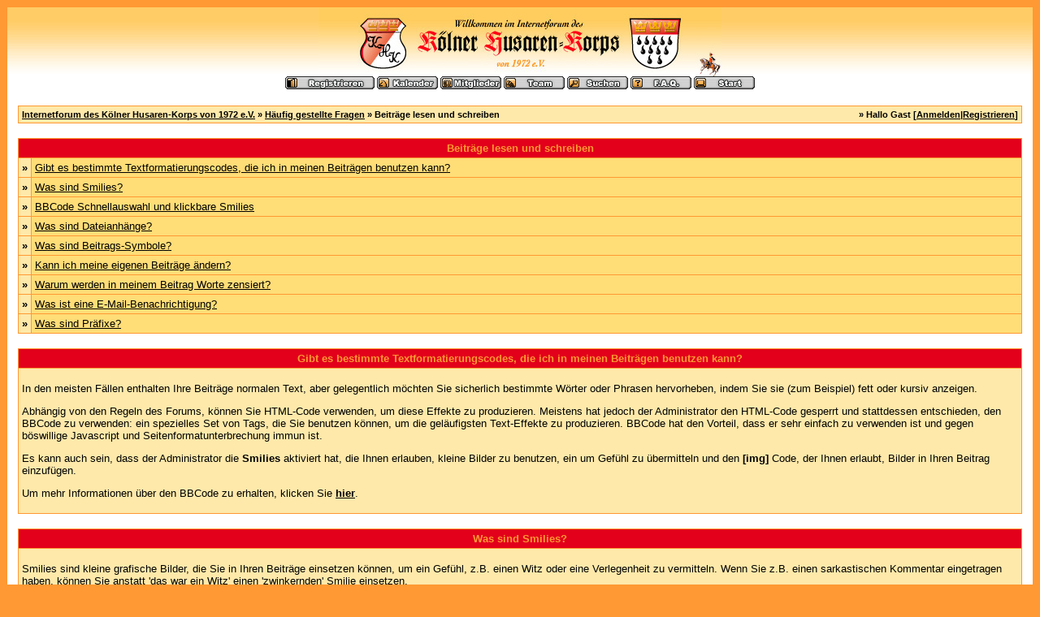

--- FILE ---
content_type: text/html; charset=windows-1252
request_url: https://www.koelner-husaren.de/internetforum/misc.php?action=faq3&sid=2dde5d8a38328a0ad90f0da0ce5fc7ae
body_size: 20834
content:
<?xml version="1.0" encoding="windows-1252"?>
<!DOCTYPE html PUBLIC "-//W3C//DTD XHTML 1.0 Transitional//EN" "http://www.w3.org/TR/xhtml1/DTD/xhtml1-transitional.dtd"><html xmlns="http://www.w3.org/1999/xhtml" dir="ltr" lang="de" xml:lang="de">
<head>
<title>Internetforum des K&ouml;lner Husaren-Korps von 1972 e.V. | H&auml;ufig gestellte Fragen</title>
<meta http-equiv="Content-Type" content="text/html; charset=windows-1252" />
<link rel="index" href="index.php?sid=a2d2aa6f2480b723f88a3d56060a4726" />
<link rel="help" href="misc.php?action=faq&amp;sid=a2d2aa6f2480b723f88a3d56060a4726" />
<link rel="search" href="search.php?sid=a2d2aa6f2480b723f88a3d56060a4726" />
<link rel="up" href="javascript:self.scrollTo(0,0);" />
<link rel="copyright" href="http://www.woltlab.de" />
<style type="text/css">
 <!--
body {
 color: #000000;
 background-color: #FF9933;
 font-family: tahoma,helvetica;
 
}

body a:link, body a:visited, body a:active {
 color: #FF0000;
 text-decoration: underline;
 
}
body a:hover {
 color: #000000;
 text-decoration: none;
 
}


.logobackground {
 background-image: url(images/back.gif); 
}



.mainpage {
 background-color: #ffffff;
}



.tableoutborder {
 background-color: #FF9933;
}



.tableinborder {
 background-color: #FF9933;
}

.threadline {
 color: #FF9933;
 background-color: #FF9933;
 height: 1px;
 border: 0;
}


.tabletitle {
 color: #FF9933;
 background-color: #f30000;
 background-image: url(images/cellpic.gif);
}


.tabletitle_fc {
 color: #FF9933;
}


.inposttable {
 background-color: #ffffff;
 
}

.tabletitle a:link, .tabletitle a:visited, .tabletitle a:active { 
 color: #000000;
 text-decoration: none;
 
}
.tabletitle a:hover { 
 color: #000000;
 text-decoration: underline;
 
}

.smallfont {
 font-size: 11px;
 font-family: Tahoma,Helvetica;
 
 
}

.normalfont {
 font-size: 13px;
 font-family: Tahoma,Helvetica;
 
 
}

.tablecat {
 color: #ffffff;
 background-color: #FF9933;
 
}


.tablecat_fc {
 color: #ffffff;
}


.tablecat a:link, .tablecat a:visited, .tablecat a:active {
 color: #ffffff;
 text-decoration: underline;
 
}
.tablecat a:hover { 
 color: #ffffff;
 text-decoration: none;
 
}

.tableb {
 color: #000000;
 background-color: #ffdd77;
 
}


.tableb_fc {
 color: #000000;
}


.tableb a:link, .tableb a:visited, .tableb a:active { 
 color: #000000;
 text-decoration: underline;
 
}
.tableb a:hover { 
 color: #000000;
 text-decoration: none;
 
}

.tablea {
 color: #000000;
 background-color: #fee9aa;
 
}


.tablea_fc {
 color: #000000;
}


.tablea a:link, .tablea a:visited, .tablea a:active {
 color: #000000;
 text-decoration: underline;
 
}
.tablea a:hover { 
 color: #000000;
 text-decoration: none;
 
}

.prefix {
 color: #000000;
 
 
 
}

.time {
 color: #000000;
 
 
 
}

.highlight {
 color: red;
 font-weight: bold;
 
 
}

select {
 font-size: 12px;
 font-family: tahoma,helvetica;
 color: #000000;
 background-color: #cfcfcf;
 
}

textarea {
 font-size: 12px;
 font-family: tahoma,helvetica;
 color: #000000;
 background-color: #cfcfcf;
 
}

.input {
 font-size: 12px;
 font-family: tahoma,helvetica;
 color: #000000;
 background-color: #cfcfcf;
 border:1px solid #000000;
 border-top-width : 1px;
 border-right-width : 1px;
 border-bottom-width : 1px;
 border-left-width : 1px;
 text-indent : 2px;
}

.publicevent {
 color: red;
 
}

.privateevent {
 color: blue;
 
}

.hoverMenu {
 display: none;
 position: absolute;
 z-index: 10;
 padding: 5px;
 border: 1px solid #FF9933;
 color: #000000;
 background-color: #fee9aa;
}
.hoverMenu ul {
 list-style-type: none;
 margin: 0;
 padding: 0;
 
}
.hoverMenu ul li {
 text-align: left;
 padding: 0;
}

form {
 padding:0px;
 margin:0px;
}

pre {
 padding:0px;
 margin:0px;
}

-->
</style>
</head>

<body>
 <table style="width:100%" cellpadding="0" cellspacing="1" align="center" border="0" class="tableoutborder">
 <tr>
  <td class="mainpage" align="center">
   <table style="width:100%" border="0" cellspacing="0" cellpadding="0">
    <tr> 
     <td class="logobackground" align="center"><a href="index.php?sid=a2d2aa6f2480b723f88a3d56060a4726"><img src="images/logo.gif" border="0" alt="Internetforum des K&ouml;lner Husaren-Korps von 1972 e.V." title="Internetforum des K&ouml;lner Husaren-Korps von 1972 e.V." /></a></td>
    </tr>
    <tr>
     <td align="center"><span class="smallfont"><a href="register.php?sid=a2d2aa6f2480b723f88a3d56060a4726"><img src="images/top_register.gif" border="0" alt="Registrierung" title="Registrierung" /></a>
     <a href="calendar.php?sid=a2d2aa6f2480b723f88a3d56060a4726"><img src="images/top_calendar.gif" border="0" alt="Kalender" title="Kalender" /></a>
     <a href="memberslist.php?sid=a2d2aa6f2480b723f88a3d56060a4726"><img src="images/top_members.gif" border="0" alt="Mitgliederliste" title="Mitgliederliste" /></a>
     <a href="team.php?sid=a2d2aa6f2480b723f88a3d56060a4726"><img src="images/top_team.gif" border="0" alt="Teammitglieder" title="Teammitglieder" /></a>
     <a href="search.php?sid=a2d2aa6f2480b723f88a3d56060a4726"><img src="images/top_search.gif" border="0" alt="Suche" title="Suche" /></a>
     <a href="misc.php?action=faq&amp;sid=a2d2aa6f2480b723f88a3d56060a4726"><img src="images/top_faq.gif" border="0" alt="H&auml;ufig gestellte Fragen" title="H&auml;ufig gestellte Fragen" /></a>
     
     
     <a href="index.php?sid=a2d2aa6f2480b723f88a3d56060a4726"><img src="images/top_start.gif" border="0" alt="Zur Startseite" title="Zur Startseite" /></a></span></td>
    </tr>     
   </table><br />
<table cellpadding="4" cellspacing="1" border="0" style="width:98%" class="tableinborder">
 <tr>
  <td class="tablea"><table cellpadding="0" cellspacing="0" border="0" style="width:100%">
   <tr class="tablea_fc">
    <td align="left"><span class="smallfont"><b><a href="index.php?sid=a2d2aa6f2480b723f88a3d56060a4726">Internetforum des K&ouml;lner Husaren-Korps von 1972 e.V.</a> &raquo; <a href="misc.php?action=faq&amp;sid=a2d2aa6f2480b723f88a3d56060a4726">H&auml;ufig gestellte Fragen</a> &raquo; Beitr&auml;ge lesen und schreiben</b></span></td>
    <td align="right"><span class="smallfont"><b>&raquo; Hallo Gast [<a href="login.php?sid=a2d2aa6f2480b723f88a3d56060a4726">Anmelden</a>|<a href="register.php?sid=a2d2aa6f2480b723f88a3d56060a4726">Registrieren</a>]</b></span></td>
   </tr>
  </table></td>
 </tr>
</table><br />
<table cellpadding="4" cellspacing="1" border="0" style="width:98%" class="tableinborder">
 <tr>
  <td class="tabletitle" colspan="2" align="center"><span class="normalfont"><b>Beitr&auml;ge lesen und schreiben</b></span></td>
 </tr>
 <tr align="left">
  <td class="tablea"><span class="normalfont"><b>&raquo;</b></span></td>
  <td class="tableb" style="width:100%"><span class="normalfont"><a href="misc.php?action=faq3&amp;sid=a2d2aa6f2480b723f88a3d56060a4726#1">Gibt es bestimmte Textformatierungscodes, die ich in meinen Beitr&auml;gen benutzen kann?</a></span></td>
 </tr>
 <tr align="left">
  <td class="tablea"><span class="normalfont"><b>&raquo;</b></span></td>
  <td class="tableb" style="width:100%"><span class="normalfont"><a href="misc.php?action=faq3&amp;sid=a2d2aa6f2480b723f88a3d56060a4726#2">Was sind Smilies?</a></span></td>
 </tr>
 <tr align="left">
  <td class="tablea"><span class="normalfont"><b>&raquo;</b></span></td>
  <td class="tableb" style="width:100%"><span class="normalfont"><a href="misc.php?action=faq3&amp;sid=a2d2aa6f2480b723f88a3d56060a4726#3">BBCode Schnellauswahl und klickbare Smilies</a></span></td>
 </tr>
 <tr align="left">
  <td class="tablea"><span class="normalfont"><b>&raquo;</b></span></td>
  <td class="tableb" style="width:100%"><span class="normalfont"><a href="misc.php?action=faq3&amp;sid=a2d2aa6f2480b723f88a3d56060a4726#4">Was sind Dateianh&auml;nge?</a></span></td>
 </tr>
 <tr align="left">
  <td class="tablea"><span class="normalfont"><b>&raquo;</b></span></td>
  <td class="tableb" style="width:100%"><span class="normalfont"><a href="misc.php?action=faq3&amp;sid=a2d2aa6f2480b723f88a3d56060a4726#5">Was sind Beitrags-Symbole?</a></span></td>
 </tr>
 <tr align="left">
  <td class="tablea"><span class="normalfont"><b>&raquo;</b></span></td>
  <td class="tableb" style="width:100%"><span class="normalfont"><a href="misc.php?action=faq3&amp;sid=a2d2aa6f2480b723f88a3d56060a4726#6">Kann ich meine eigenen Beitr&auml;ge &auml;ndern?</a></span></td>
 </tr>
 <tr align="left">
  <td class="tablea"><span class="normalfont"><b>&raquo;</b></span></td>
  <td class="tableb" style="width:100%"><span class="normalfont"><a href="misc.php?action=faq3&amp;sid=a2d2aa6f2480b723f88a3d56060a4726#7">Warum werden in meinem Beitrag Worte zensiert?</a></span></td>
 </tr>
 <tr align="left">
  <td class="tablea"><span class="normalfont"><b>&raquo;</b></span></td>
  <td class="tableb" style="width:100%"><span class="normalfont"><a href="misc.php?action=faq3&amp;sid=a2d2aa6f2480b723f88a3d56060a4726#8">Was ist eine E-Mail-Benachrichtigung?</a></span></td>
 </tr>
 <tr align="left">
  <td class="tablea"><span class="normalfont"><b>&raquo;</b></span></td>
  <td class="tableb" style="width:100%"><span class="normalfont"><a href="misc.php?action=faq3&amp;sid=a2d2aa6f2480b723f88a3d56060a4726#9">Was sind Pr&auml;fixe?</a></span></td>
 </tr>
</table><br />
<table cellpadding="4" cellspacing="1" border="0" style="width:98%" class="tableinborder">
 <tr>
  <td class="tabletitle" align="center"><a name="1"></a><span class="normalfont"><b>Gibt es bestimmte Textformatierungscodes, die ich in meinen Beitr&auml;gen benutzen kann?</b></span></td>
 </tr>
 <tr align="left" class="normalfont">
  <td class="tablea"> <p>In den meisten F&auml;llen enthalten Ihre Beitr&auml;ge normalen Text, aber gelegentlich m&ouml;chten Sie sicherlich bestimmte W&ouml;rter oder Phrasen hervorheben, indem Sie sie (zum Beispiel) fett oder kursiv anzeigen.</p>
<p>Abh&auml;ngig von den Regeln des Forums, k&ouml;nnen Sie HTML-Code verwenden, um diese Effekte zu produzieren. Meistens hat jedoch der Administrator den HTML-Code gesperrt und stattdessen entschieden, den BBCode zu verwenden: ein spezielles Set von Tags, die Sie benutzen k&ouml;nnen, um die gel&auml;ufigsten Text-Effekte zu produzieren. BBCode hat den Vorteil, dass er sehr einfach zu verwenden ist und gegen b&ouml;swillige Javascript und Seitenformatunterbrechung immun ist.</p>
<p>Es kann auch sein, dass der Administrator die <b>Smilies</b> aktiviert hat, die Ihnen erlauben, kleine Bilder zu benutzen, ein um Gef&uuml;hl zu &uuml;bermitteln und den <b>[img]</b> Code, der Ihnen erlaubt, Bilder in Ihren Beitrag einzuf&uuml;gen.</p>
<p>Um mehr Informationen &uuml;ber den BBCode zu erhalten, klicken Sie <a href="misc.php?action=bbcode&amp;sid=a2d2aa6f2480b723f88a3d56060a4726"><b>hier</b></a>.</p></td>
 </tr>
</table><br />
<table cellpadding="4" cellspacing="1" border="0" style="width:98%" class="tableinborder">
 <tr>
  <td class="tabletitle" align="center"><a name="2"></a><span class="normalfont"><b>Was sind Smilies?</b></span></td>
 </tr>
 <tr align="left" class="normalfont">
  <td class="tablea"><p>Smilies sind kleine grafische Bilder, die Sie in Ihren Beitr&auml;ge einsetzen k&ouml;nnen, um ein Gef&uuml;hl, z.B. einen Witz oder eine Verlegenheit zu vermitteln. Wenn Sie z.B. einen sarkastischen Kommentar eingetragen haben, k&ouml;nnen Sie anstatt 'das war ein Witz' einen 'zwinkernden' Smilie einsetzen.</p>
<p>Wenn Sie schonmal E-Mail- oder Internet-Chatsysteme benutzt haben, sind Sie vermutlich mit dem Konzept von Smilies bereits vertraut. Bestimmte Kombinationen der Textzeichen werden in Smilies umgewandelt. Zum Beispiel wird <b>:)</b> in ein l&auml;chelndes Gesicht umgewandelt. Um den Smilie Code zu verstehen, m&uuml;ssen Sie Ihren Kopf nach links kippen und den Text betrachten: Sie werden sehen, dass das <b>:)</b> zwei Augen und einen l&auml;chelnden Mund darstellt.</p>
<p>Um eine Liste der Smilies zu sehen, die derzeit von diesem Forum benutzt werden, klicken Sie <a href="misc.php?action=showsmilies&amp;sid=a2d2aa6f2480b723f88a3d56060a4726"><b>hier</b></a>.</p>
<p>Gelegentlich m&ouml;chten Sie sicher den Text in Ihrem Beitrag nicht in Smilies umgewandelt haben. Dazu m&uuml;ssen Sie beim Erstellen eines neuen Beitrags nur das K&auml;stchen 'Grafische Smilies deaktivieren?' markieren.</p></td>
 </tr>
</table><br />
<table cellpadding="4" cellspacing="1" border="0" style="width:98%" class="tableinborder">
 <tr>
  <td class="tabletitle" align="center"><a name="3"></a><span class="normalfont"><b>BBCode Schnellauswahl und klickbare Smilies</b></span></td>
 </tr>
 <tr align="left" class="normalfont">
  <td class="tablea"><p>Diese Kontrollen erlauben Ihnen schnell und leicht den BBCode in Ihre Beitr&auml;ge einzutragen. Um sie zu benutzen, klicken Sie die entsprechenden Kn&ouml;pfe an oder w&auml;hlen einzelne Teile von den Listen aus, um einen BBCode einzutragen.</p>
<p>Es gibt zwei vorhandene Modi: <i>Normaler</i> und <i>Erweiterter Modus</i>.</p>
<p>Wenn der <i>normale</i> Modus verwendet wird, erscheint ein Pop-up Dialog, in den der Text einzugeben ist. Er tr&auml;gt dann den Text mit den passenden BBCode Tags in Ihren Beitrag ein.</p>
<p>Wenn Sie den <i>Erweiterten</i> Modus einsetzen, wird durch das Klicken eines Knopfes das passende beginnende Tag f&uuml;r den Code eingef&uuml;gt, um danach den Text in den Beitrags Bereich einzutragen. Wenn Sie den Text beendet haben und das Tag schliessen m&ouml;chten, klicken Sie den <i>Aktuelles Tag schliessen</i> Knopf (alt+c). Sie k&ouml;nnen Tags im Erweiterten Modus auch verschachteln und sp&auml;ter dann den <i>Alle offenen Tags schliessen</i> Knopf (alt+x) verwenden, um alle ge&ouml;ffneten Tags zu schliessen. Beachte Sie bitte, dass der Knopf 'Alle Tags schliessen' nur die Tags schliesst, die mit den Codekn&ouml;pfen erstellt worden sind.</p>
<p>Um die klickbaren Smilies zu benutzen, klicken Sie den Smilie, den Sie in Ihrem Beitrag einsetzen m&ouml;chten an oder klicken auf den <i>Mehr Smilies</i> Link (wenn vorhanden), um auf die volle Liste von Smilies zuzugreifen.</p></td>
 </tr>
</table><br />
<table cellpadding="4" cellspacing="1" border="0" style="width:98%" class="tableinborder">
 <tr>
  <td class="tabletitle" align="center"><a name="4"></a><span class="normalfont"><b>Was sind Dateianh&auml;nge?</b></span></td>
 </tr>
 <tr align="left" class="normalfont">
  <td class="tablea"><p>Der Administrator kann Ihnen erlauben, Anh&auml;nge an Ihre Beitr&auml;ge anzuf&uuml;gen. Diese k&ouml;nnten ein Bild, ein Textdokument, eine Zip Datei usw. sein. Es gibt eine Begrenzung der Dateigr&ouml;&szlig;e f&uuml;r die Anh&auml;nge, da das Forum nicht als Erweiterung Ihrer Festplatte verwendet werden sollte.</p>
<p>Um eine Datei einem neuen Beitrag anzuf&uuml;gen, klicken Sie den [ Dateianh&auml;nge ] Knopf unten auf der Beitragsseite, w&auml;hlen die Datei, die Sie von Ihrem lokalen Laufwerk anf&uuml;gen wollen, und klicken auf [ Speichern ]. Ihre Datei wird nun auf den Server des Forums hochgeladen. Dieser Vorgang kann abh&auml;ngig von der Geschwindigkeit Ihrer Internetverbindung und der Gr&ouml;&szlig;e der hochzuladenen Datei einige Minunten dauern. Nach dem erfolgreichen Hochladen der Datei gelangen Sie wieder in das Formular zum Hinzuf&uuml;gen von Dateianh&auml;ngen. Falls der Administrator des Forums dies erlaubt hat, k&ouml;nnen Sie nun eine weitere Datei hochladen oder die zuvor hochgeladene Datei wieder l&ouml;schen.</p>
<p>Nur bestimmte Arten von Dateien k&ouml;nnen angef&uuml;gt werden. Die aktuell g&uuml;ltigen Dateiendungen sind auf der Dateianhangsseite vermerkt.</p>
<p>Nach dem Erstellen, wird der Anhang in Ihrem Beitrag angezeigt. Um den Inhalt des Anhangs anzusehen (wenn er nicht bereits angezeigt wird), klicken Sie den Link, mit dem Dateinamen.</p></td>
 </tr>
</table><br />
<table cellpadding="4" cellspacing="1" border="0" style="width:98%" class="tableinborder">
 <tr>
  <td class="tabletitle" align="center"><a name="5"></a><span class="normalfont"><b>Was sind Beitrags-Symbole?</b></span></td>
 </tr>
 <tr align="left" class="normalfont">
  <td class="tablea"><p>Der Administrator kann Beitrags-Symbole f&uuml;r neue Themen, Beitr&auml;ge und Private Nachrichten aktivieren. Beitrags-Symbole erlauben Ihnen ein kleines Symbol anzugeben, das verwendet wird, um ein Gef&uuml;hl oder den Inhalt Ihres Beitrags auf einen Blick zu vermitteln. Wenn Sie die Liste der Beitrags-Symbole nicht sehen, wenn Sie einen Beitrag oder Thema erstellen, hat der Administator diese Option deaktiviert.</p></td>
 </tr>
</table><br />
<table cellpadding="4" cellspacing="1" border="0" style="width:98%" class="tableinborder">
 <tr>
  <td class="tabletitle" align="center"><a name="6"></a><span class="normalfont"><b>Kann ich meine eigenen Beitr&auml;ge &auml;ndern?</b></span></td>
 </tr>
 <tr align="left" class="normalfont">
  <td class="tablea"><p>Wenn Sie sich registriert haben, k&ouml;nnen Sie Ihre Beitr&auml;ge bearbeiten und l&ouml;schen. Beachten Sie aber, dass der Administator diese Funktion sperren kann, wenn er es w&uuml;nscht.</p>
<p>Um Ihre Beitr&auml;ge zu bearbeiten oder zu l&ouml;schen, klicken Sie die <img src="images/editpost.gif" alt="" border="0" /> Grafik in dem Beitrag, den Sie bearbeiten m&ouml;chten. Wenn der Beitrag der einzige im Thema ist, kann das L&ouml;schen des Beitrags das gesamte Thema l&ouml;schen.</p>
<p>Nachdem Sie Ihre &Auml;nderungen durchgef&uuml;hrt haben, kann eine Anmerkung erscheinen, die andere Benutzer darauf hinweist, dass Sie Ihren Beitrag bearbeitet haben. Administratoren und Moderatoren k&ouml;nnen Ihre Beitr&auml;ge auch bearbeiten, aber die Anmerkung, dass sie Ihren Beitrag bearbeitet haben erscheint dann m&ouml;glicherweise nicht.</p></td>
 </tr>
</table><br />
<table cellpadding="4" cellspacing="1" border="0" style="width:98%" class="tableinborder">
 <tr>
  <td class="tabletitle" align="center"><a name="7"></a><span class="normalfont"><b>Warum werden in meinem Beitrag Worte zensiert?</b></span></td>
 </tr>
 <tr align="left" class="normalfont">
  <td class="tablea"><p>Bestimmte W&ouml;rter k&ouml;nnen vom Administrator zensiert worden sein. Wenn Ihr Beitrag irgendwelche zensierten W&ouml;rter enth&auml;lt, werden sie durch ein anderes Wort oder mit Sternchen ersetzt.</p>
<p>Die gleichen W&ouml;rter werden f&uuml;r alle Benutzer zensiert und das Zensieren wird automatisch durchgef&uuml;hrt. Das Zensierungssystem sucht die zu zensierenden W&ouml;rter und ersetzt sie.</p></td>
 </tr>
</table><br />
<table cellpadding="4" cellspacing="1" border="0" style="width:98%" class="tableinborder">
 <tr>
  <td class="tabletitle" align="center"><a name="8"></a><span class="normalfont"><b>Was ist eine E-Mail-Benachrichtigung?</b></span></td>
 </tr>
 <tr align="left" class="normalfont">
  <td class="tablea"><p>Wenn Sie ein neues Thema erstellen oder auf ein vorhandenes Thema antworten, k&ouml;nnen Sie w&auml;hlen, durch eine E-Mail benachrichtigt zu werden, wenn ein anderer Benutzer auf dieses Thema antwortet. Sie k&ouml;nnen auch w&auml;hlen E-Mail-Benachrichtigungen auf neue Beitr&auml;ge in einem Thema zu erhalten, ohne in diesem Thema einen Beitrag zu erstellen, indem Sie das Thema in Ihre Favoriten hinzuf&uuml;gen.</p>
<p>Wenn Sie keine E-Mail-Benachrichtigungen von einem Thema mehr erhalten wollen, k&ouml;nnen Sie die Option abstellen, indem Sie das Thema <a href="usercp.php?action=favorites&amp;sid=a2d2aa6f2480b723f88a3d56060a4726">hier</a> abbestellen.</p>
<p>Nur registrierte Benutzer k&ouml;nnen E-Mail-Benachrichtigungen empfangen und sie k&ouml;nnen einstellen, ob sie E-Mail-Benachrichtigungen standardm&auml;ssig empfangen m&ouml;chten, indem sie ihre <a href="usercp.php?action=options_change&amp;sid=a2d2aa6f2480b723f88a3d56060a4726">Optionen</a> bearbeiten.</p>
<p>E-Mail-Benachrichtigungen werden auch 'Abonnements' genannt.</p></td>
 </tr>
</table><br />
<table cellpadding="4" cellspacing="1" border="0" style="width:98%" class="tableinborder">
 <tr>
  <td class="tabletitle" align="center"><a name="9"></a><span class="normalfont"><b>Was sind Pr&auml;fixe?</b></span></td>
 </tr>
 <tr align="left" class="normalfont">
  <td class="tablea"><p>Ein Pr&auml;fix ist ein vorgegebener Zusatz f&uuml;r den Titel eines Themas. Er soll den Sinn des Themas n&auml;her erkl&auml;ren. Wenn Pr&auml;fixe durch den Administrator aktiviert wurden, k&ouml;nnen Sie bei der Erstellung eines Themas im Forum aus einer vorgegebenen Liste mit Pr&auml;fixen ausw&auml;hlen.</p></td>
 </tr>
</table>
<br />


		<p align="center" class="normalfont"><a href="http://www.koelner-husaren.de/impressum/impressum.html">Impressum</a></p>
	

<table cellpadding="4" cellspacing="1" border="0" class="tableinborder" align="center">
 <tr>
  <td class="tablea"><span class="smallfont"><a href="http://www.woltlab.de" target="_blank" style="text-decoration: none">Forensoftware: <b>Burning Board 2.3.2</b>, entwickelt von <b>WoltLab GmbH</b></a></span></td>
 </tr>
</table><br />
</td>
</tr>
</table>
</body>
</html>